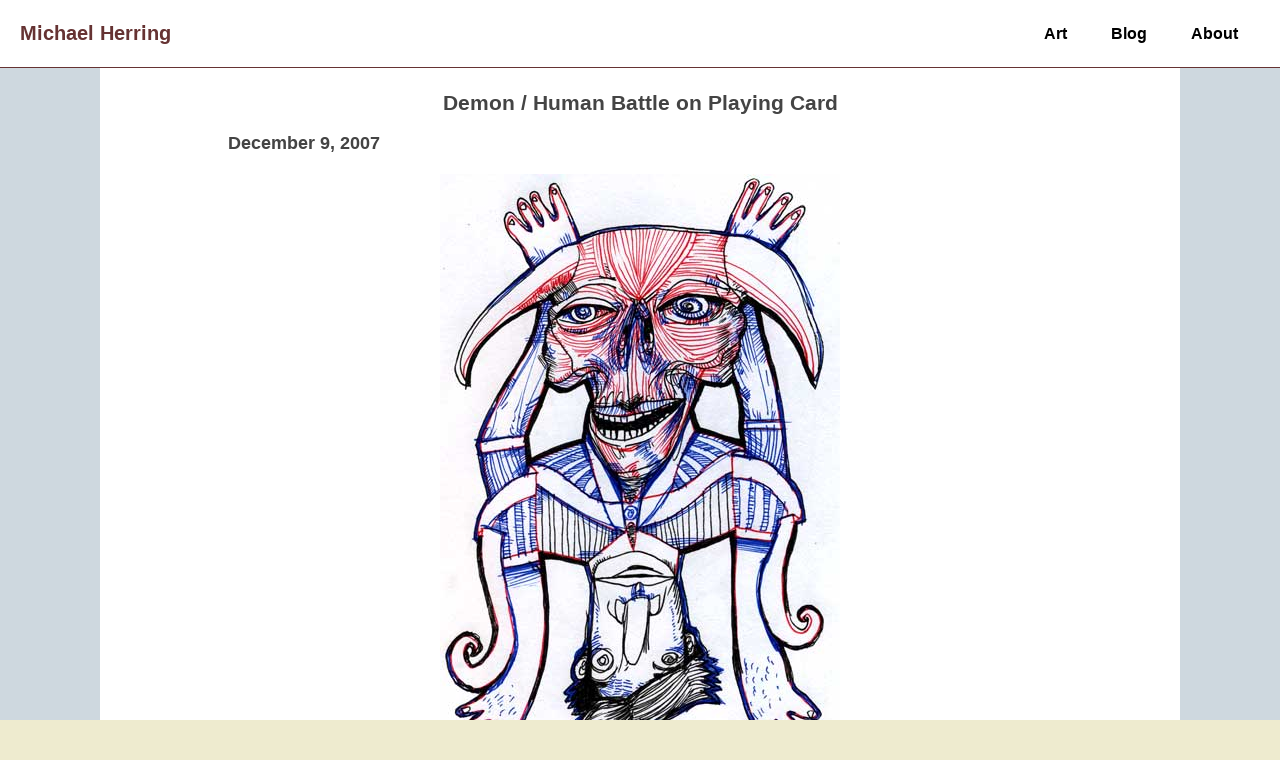

--- FILE ---
content_type: text/html; charset=UTF-8
request_url: https://michaelherring.net/2007/12/demon-human-battle-on-playing-card/
body_size: 5222
content:
<!doctype html>
<html lang="en-US">
<head>
  <meta charset="UTF-8">
  <title>Demon / Human Battle on Playing Card - Michael Herring</title>
  <meta name="viewport" content="width=device-width, initial-scale=1">
  <meta name='robots' content='index, follow, max-image-preview:large, max-snippet:-1, max-video-preview:-1' />

	<!-- This site is optimized with the Yoast SEO plugin v26.7 - https://yoast.com/wordpress/plugins/seo/ -->
	<link rel="canonical" href="https://michaelherring.net/2007/12/demon-human-battle-on-playing-card/" />
	<meta property="og:locale" content="en_US" />
	<meta property="og:type" content="article" />
	<meta property="og:title" content="Demon / Human Battle on Playing Card - Michael Herring" />
	<meta property="og:url" content="https://michaelherring.net/2007/12/demon-human-battle-on-playing-card/" />
	<meta property="og:site_name" content="Michael Herring" />
	<meta property="article:publisher" content="https://www.facebook.com/michaelherringart/" />
	<meta property="article:author" content="https://www.facebook.com/michaelherringart/" />
	<meta property="article:published_time" content="2007-12-10T00:03:42+00:00" />
	<meta property="article:modified_time" content="2017-01-30T04:18:01+00:00" />
	<meta property="og:image" content="https://michaelherring.net/wp-content/uploads/2007/12/11-1.jpg" />
	<meta name="author" content="michaelherring" />
	<meta name="twitter:card" content="summary_large_image" />
	<meta name="twitter:creator" content="@mherringart" />
	<meta name="twitter:site" content="@mherringart" />
	<meta name="twitter:label1" content="Written by" />
	<meta name="twitter:data1" content="michaelherring" />
	<script type="application/ld+json" class="yoast-schema-graph">{"@context":"https://schema.org","@graph":[{"@type":"Article","@id":"https://michaelherring.net/2007/12/demon-human-battle-on-playing-card/#article","isPartOf":{"@id":"https://michaelherring.net/2007/12/demon-human-battle-on-playing-card/"},"author":{"name":"michaelherring","@id":"https://michaelherring.net/#/schema/person/1caadfd78d2eeb20bc28e58d771e3fda"},"headline":"Demon / Human Battle on Playing Card","datePublished":"2007-12-10T00:03:42+00:00","dateModified":"2017-01-30T04:18:01+00:00","mainEntityOfPage":{"@id":"https://michaelherring.net/2007/12/demon-human-battle-on-playing-card/"},"wordCount":6,"publisher":{"@id":"https://michaelherring.net/#/schema/person/1caadfd78d2eeb20bc28e58d771e3fda"},"image":{"@id":"https://michaelherring.net/2007/12/demon-human-battle-on-playing-card/#primaryimage"},"thumbnailUrl":"https://michaelherring.net/wp-content/uploads/2007/12/11-1.jpg","keywords":["Demon Human Battle Playing Card Ink Drawing"],"articleSection":["Art","Drawing"],"inLanguage":"en-US"},{"@type":"WebPage","@id":"https://michaelherring.net/2007/12/demon-human-battle-on-playing-card/","url":"https://michaelherring.net/2007/12/demon-human-battle-on-playing-card/","name":"Demon / Human Battle on Playing Card - Michael Herring","isPartOf":{"@id":"https://michaelherring.net/#website"},"primaryImageOfPage":{"@id":"https://michaelherring.net/2007/12/demon-human-battle-on-playing-card/#primaryimage"},"image":{"@id":"https://michaelherring.net/2007/12/demon-human-battle-on-playing-card/#primaryimage"},"thumbnailUrl":"https://michaelherring.net/wp-content/uploads/2007/12/11-1.jpg","datePublished":"2007-12-10T00:03:42+00:00","dateModified":"2017-01-30T04:18:01+00:00","breadcrumb":{"@id":"https://michaelherring.net/2007/12/demon-human-battle-on-playing-card/#breadcrumb"},"inLanguage":"en-US","potentialAction":[{"@type":"ReadAction","target":["https://michaelherring.net/2007/12/demon-human-battle-on-playing-card/"]}]},{"@type":"ImageObject","inLanguage":"en-US","@id":"https://michaelherring.net/2007/12/demon-human-battle-on-playing-card/#primaryimage","url":"https://michaelherring.net/wp-content/uploads/2007/12/11-1.jpg","contentUrl":"https://michaelherring.net/wp-content/uploads/2007/12/11-1.jpg","width":400,"height":598},{"@type":"BreadcrumbList","@id":"https://michaelherring.net/2007/12/demon-human-battle-on-playing-card/#breadcrumb","itemListElement":[{"@type":"ListItem","position":1,"name":"Home","item":"https://michaelherring.net/"},{"@type":"ListItem","position":2,"name":"Demon / Human Battle on Playing Card"}]},{"@type":"WebSite","@id":"https://michaelherring.net/#website","url":"https://michaelherring.net/","name":"Michael Herring","description":"Iowa artist working on colorful and interesting drawings and paintings","publisher":{"@id":"https://michaelherring.net/#/schema/person/1caadfd78d2eeb20bc28e58d771e3fda"},"potentialAction":[{"@type":"SearchAction","target":{"@type":"EntryPoint","urlTemplate":"https://michaelherring.net/?s={search_term_string}"},"query-input":{"@type":"PropertyValueSpecification","valueRequired":true,"valueName":"search_term_string"}}],"inLanguage":"en-US"},{"@type":["Person","Organization"],"@id":"https://michaelherring.net/#/schema/person/1caadfd78d2eeb20bc28e58d771e3fda","name":"michaelherring","image":{"@type":"ImageObject","inLanguage":"en-US","@id":"https://michaelherring.net/#/schema/person/image/","url":"https://michaelherring.net/wp-content/uploads/2015/10/michael-herring-preview.png","contentUrl":"https://michaelherring.net/wp-content/uploads/2015/10/michael-herring-preview.png","width":1200,"height":630,"caption":"michaelherring"},"logo":{"@id":"https://michaelherring.net/#/schema/person/image/"},"description":"Iowa artist - ink and watercolor drawings","sameAs":["https://michaelherring.net/","https://www.facebook.com/michaelherringart/","https://www.instagram.com/michaelherringart/","https://www.linkedin.com/in/mherring/","https://x.com/mherringart"]}]}</script>
	<!-- / Yoast SEO plugin. -->


<link rel="alternate" title="oEmbed (JSON)" type="application/json+oembed" href="https://michaelherring.net/wp-json/oembed/1.0/embed?url=https%3A%2F%2Fmichaelherring.net%2F2007%2F12%2Fdemon-human-battle-on-playing-card%2F" />
<link rel="alternate" title="oEmbed (XML)" type="text/xml+oembed" href="https://michaelherring.net/wp-json/oembed/1.0/embed?url=https%3A%2F%2Fmichaelherring.net%2F2007%2F12%2Fdemon-human-battle-on-playing-card%2F&#038;format=xml" />
<style id='wp-img-auto-sizes-contain-inline-css' type='text/css'>
img:is([sizes=auto i],[sizes^="auto," i]){contain-intrinsic-size:3000px 1500px}
/*# sourceURL=wp-img-auto-sizes-contain-inline-css */
</style>
<style id='wp-block-library-inline-css' type='text/css'>
:root{--wp-block-synced-color:#7a00df;--wp-block-synced-color--rgb:122,0,223;--wp-bound-block-color:var(--wp-block-synced-color);--wp-editor-canvas-background:#ddd;--wp-admin-theme-color:#007cba;--wp-admin-theme-color--rgb:0,124,186;--wp-admin-theme-color-darker-10:#006ba1;--wp-admin-theme-color-darker-10--rgb:0,107,160.5;--wp-admin-theme-color-darker-20:#005a87;--wp-admin-theme-color-darker-20--rgb:0,90,135;--wp-admin-border-width-focus:2px}@media (min-resolution:192dpi){:root{--wp-admin-border-width-focus:1.5px}}.wp-element-button{cursor:pointer}:root .has-very-light-gray-background-color{background-color:#eee}:root .has-very-dark-gray-background-color{background-color:#313131}:root .has-very-light-gray-color{color:#eee}:root .has-very-dark-gray-color{color:#313131}:root .has-vivid-green-cyan-to-vivid-cyan-blue-gradient-background{background:linear-gradient(135deg,#00d084,#0693e3)}:root .has-purple-crush-gradient-background{background:linear-gradient(135deg,#34e2e4,#4721fb 50%,#ab1dfe)}:root .has-hazy-dawn-gradient-background{background:linear-gradient(135deg,#faaca8,#dad0ec)}:root .has-subdued-olive-gradient-background{background:linear-gradient(135deg,#fafae1,#67a671)}:root .has-atomic-cream-gradient-background{background:linear-gradient(135deg,#fdd79a,#004a59)}:root .has-nightshade-gradient-background{background:linear-gradient(135deg,#330968,#31cdcf)}:root .has-midnight-gradient-background{background:linear-gradient(135deg,#020381,#2874fc)}:root{--wp--preset--font-size--normal:16px;--wp--preset--font-size--huge:42px}.has-regular-font-size{font-size:1em}.has-larger-font-size{font-size:2.625em}.has-normal-font-size{font-size:var(--wp--preset--font-size--normal)}.has-huge-font-size{font-size:var(--wp--preset--font-size--huge)}.has-text-align-center{text-align:center}.has-text-align-left{text-align:left}.has-text-align-right{text-align:right}.has-fit-text{white-space:nowrap!important}#end-resizable-editor-section{display:none}.aligncenter{clear:both}.items-justified-left{justify-content:flex-start}.items-justified-center{justify-content:center}.items-justified-right{justify-content:flex-end}.items-justified-space-between{justify-content:space-between}.screen-reader-text{border:0;clip-path:inset(50%);height:1px;margin:-1px;overflow:hidden;padding:0;position:absolute;width:1px;word-wrap:normal!important}.screen-reader-text:focus{background-color:#ddd;clip-path:none;color:#444;display:block;font-size:1em;height:auto;left:5px;line-height:normal;padding:15px 23px 14px;text-decoration:none;top:5px;width:auto;z-index:100000}html :where(.has-border-color){border-style:solid}html :where([style*=border-top-color]){border-top-style:solid}html :where([style*=border-right-color]){border-right-style:solid}html :where([style*=border-bottom-color]){border-bottom-style:solid}html :where([style*=border-left-color]){border-left-style:solid}html :where([style*=border-width]){border-style:solid}html :where([style*=border-top-width]){border-top-style:solid}html :where([style*=border-right-width]){border-right-style:solid}html :where([style*=border-bottom-width]){border-bottom-style:solid}html :where([style*=border-left-width]){border-left-style:solid}html :where(img[class*=wp-image-]){height:auto;max-width:100%}:where(figure){margin:0 0 1em}html :where(.is-position-sticky){--wp-admin--admin-bar--position-offset:var(--wp-admin--admin-bar--height,0px)}@media screen and (max-width:600px){html :where(.is-position-sticky){--wp-admin--admin-bar--position-offset:0px}}

/*# sourceURL=wp-block-library-inline-css */
</style><style id='global-styles-inline-css' type='text/css'>
:root{--wp--preset--aspect-ratio--square: 1;--wp--preset--aspect-ratio--4-3: 4/3;--wp--preset--aspect-ratio--3-4: 3/4;--wp--preset--aspect-ratio--3-2: 3/2;--wp--preset--aspect-ratio--2-3: 2/3;--wp--preset--aspect-ratio--16-9: 16/9;--wp--preset--aspect-ratio--9-16: 9/16;--wp--preset--color--black: #000000;--wp--preset--color--cyan-bluish-gray: #abb8c3;--wp--preset--color--white: #ffffff;--wp--preset--color--pale-pink: #f78da7;--wp--preset--color--vivid-red: #cf2e2e;--wp--preset--color--luminous-vivid-orange: #ff6900;--wp--preset--color--luminous-vivid-amber: #fcb900;--wp--preset--color--light-green-cyan: #7bdcb5;--wp--preset--color--vivid-green-cyan: #00d084;--wp--preset--color--pale-cyan-blue: #8ed1fc;--wp--preset--color--vivid-cyan-blue: #0693e3;--wp--preset--color--vivid-purple: #9b51e0;--wp--preset--gradient--vivid-cyan-blue-to-vivid-purple: linear-gradient(135deg,rgb(6,147,227) 0%,rgb(155,81,224) 100%);--wp--preset--gradient--light-green-cyan-to-vivid-green-cyan: linear-gradient(135deg,rgb(122,220,180) 0%,rgb(0,208,130) 100%);--wp--preset--gradient--luminous-vivid-amber-to-luminous-vivid-orange: linear-gradient(135deg,rgb(252,185,0) 0%,rgb(255,105,0) 100%);--wp--preset--gradient--luminous-vivid-orange-to-vivid-red: linear-gradient(135deg,rgb(255,105,0) 0%,rgb(207,46,46) 100%);--wp--preset--gradient--very-light-gray-to-cyan-bluish-gray: linear-gradient(135deg,rgb(238,238,238) 0%,rgb(169,184,195) 100%);--wp--preset--gradient--cool-to-warm-spectrum: linear-gradient(135deg,rgb(74,234,220) 0%,rgb(151,120,209) 20%,rgb(207,42,186) 40%,rgb(238,44,130) 60%,rgb(251,105,98) 80%,rgb(254,248,76) 100%);--wp--preset--gradient--blush-light-purple: linear-gradient(135deg,rgb(255,206,236) 0%,rgb(152,150,240) 100%);--wp--preset--gradient--blush-bordeaux: linear-gradient(135deg,rgb(254,205,165) 0%,rgb(254,45,45) 50%,rgb(107,0,62) 100%);--wp--preset--gradient--luminous-dusk: linear-gradient(135deg,rgb(255,203,112) 0%,rgb(199,81,192) 50%,rgb(65,88,208) 100%);--wp--preset--gradient--pale-ocean: linear-gradient(135deg,rgb(255,245,203) 0%,rgb(182,227,212) 50%,rgb(51,167,181) 100%);--wp--preset--gradient--electric-grass: linear-gradient(135deg,rgb(202,248,128) 0%,rgb(113,206,126) 100%);--wp--preset--gradient--midnight: linear-gradient(135deg,rgb(2,3,129) 0%,rgb(40,116,252) 100%);--wp--preset--font-size--small: 13px;--wp--preset--font-size--medium: 20px;--wp--preset--font-size--large: 36px;--wp--preset--font-size--x-large: 42px;--wp--preset--spacing--20: 0.44rem;--wp--preset--spacing--30: 0.67rem;--wp--preset--spacing--40: 1rem;--wp--preset--spacing--50: 1.5rem;--wp--preset--spacing--60: 2.25rem;--wp--preset--spacing--70: 3.38rem;--wp--preset--spacing--80: 5.06rem;--wp--preset--shadow--natural: 6px 6px 9px rgba(0, 0, 0, 0.2);--wp--preset--shadow--deep: 12px 12px 50px rgba(0, 0, 0, 0.4);--wp--preset--shadow--sharp: 6px 6px 0px rgba(0, 0, 0, 0.2);--wp--preset--shadow--outlined: 6px 6px 0px -3px rgb(255, 255, 255), 6px 6px rgb(0, 0, 0);--wp--preset--shadow--crisp: 6px 6px 0px rgb(0, 0, 0);}:where(.is-layout-flex){gap: 0.5em;}:where(.is-layout-grid){gap: 0.5em;}body .is-layout-flex{display: flex;}.is-layout-flex{flex-wrap: wrap;align-items: center;}.is-layout-flex > :is(*, div){margin: 0;}body .is-layout-grid{display: grid;}.is-layout-grid > :is(*, div){margin: 0;}:where(.wp-block-columns.is-layout-flex){gap: 2em;}:where(.wp-block-columns.is-layout-grid){gap: 2em;}:where(.wp-block-post-template.is-layout-flex){gap: 1.25em;}:where(.wp-block-post-template.is-layout-grid){gap: 1.25em;}.has-black-color{color: var(--wp--preset--color--black) !important;}.has-cyan-bluish-gray-color{color: var(--wp--preset--color--cyan-bluish-gray) !important;}.has-white-color{color: var(--wp--preset--color--white) !important;}.has-pale-pink-color{color: var(--wp--preset--color--pale-pink) !important;}.has-vivid-red-color{color: var(--wp--preset--color--vivid-red) !important;}.has-luminous-vivid-orange-color{color: var(--wp--preset--color--luminous-vivid-orange) !important;}.has-luminous-vivid-amber-color{color: var(--wp--preset--color--luminous-vivid-amber) !important;}.has-light-green-cyan-color{color: var(--wp--preset--color--light-green-cyan) !important;}.has-vivid-green-cyan-color{color: var(--wp--preset--color--vivid-green-cyan) !important;}.has-pale-cyan-blue-color{color: var(--wp--preset--color--pale-cyan-blue) !important;}.has-vivid-cyan-blue-color{color: var(--wp--preset--color--vivid-cyan-blue) !important;}.has-vivid-purple-color{color: var(--wp--preset--color--vivid-purple) !important;}.has-black-background-color{background-color: var(--wp--preset--color--black) !important;}.has-cyan-bluish-gray-background-color{background-color: var(--wp--preset--color--cyan-bluish-gray) !important;}.has-white-background-color{background-color: var(--wp--preset--color--white) !important;}.has-pale-pink-background-color{background-color: var(--wp--preset--color--pale-pink) !important;}.has-vivid-red-background-color{background-color: var(--wp--preset--color--vivid-red) !important;}.has-luminous-vivid-orange-background-color{background-color: var(--wp--preset--color--luminous-vivid-orange) !important;}.has-luminous-vivid-amber-background-color{background-color: var(--wp--preset--color--luminous-vivid-amber) !important;}.has-light-green-cyan-background-color{background-color: var(--wp--preset--color--light-green-cyan) !important;}.has-vivid-green-cyan-background-color{background-color: var(--wp--preset--color--vivid-green-cyan) !important;}.has-pale-cyan-blue-background-color{background-color: var(--wp--preset--color--pale-cyan-blue) !important;}.has-vivid-cyan-blue-background-color{background-color: var(--wp--preset--color--vivid-cyan-blue) !important;}.has-vivid-purple-background-color{background-color: var(--wp--preset--color--vivid-purple) !important;}.has-black-border-color{border-color: var(--wp--preset--color--black) !important;}.has-cyan-bluish-gray-border-color{border-color: var(--wp--preset--color--cyan-bluish-gray) !important;}.has-white-border-color{border-color: var(--wp--preset--color--white) !important;}.has-pale-pink-border-color{border-color: var(--wp--preset--color--pale-pink) !important;}.has-vivid-red-border-color{border-color: var(--wp--preset--color--vivid-red) !important;}.has-luminous-vivid-orange-border-color{border-color: var(--wp--preset--color--luminous-vivid-orange) !important;}.has-luminous-vivid-amber-border-color{border-color: var(--wp--preset--color--luminous-vivid-amber) !important;}.has-light-green-cyan-border-color{border-color: var(--wp--preset--color--light-green-cyan) !important;}.has-vivid-green-cyan-border-color{border-color: var(--wp--preset--color--vivid-green-cyan) !important;}.has-pale-cyan-blue-border-color{border-color: var(--wp--preset--color--pale-cyan-blue) !important;}.has-vivid-cyan-blue-border-color{border-color: var(--wp--preset--color--vivid-cyan-blue) !important;}.has-vivid-purple-border-color{border-color: var(--wp--preset--color--vivid-purple) !important;}.has-vivid-cyan-blue-to-vivid-purple-gradient-background{background: var(--wp--preset--gradient--vivid-cyan-blue-to-vivid-purple) !important;}.has-light-green-cyan-to-vivid-green-cyan-gradient-background{background: var(--wp--preset--gradient--light-green-cyan-to-vivid-green-cyan) !important;}.has-luminous-vivid-amber-to-luminous-vivid-orange-gradient-background{background: var(--wp--preset--gradient--luminous-vivid-amber-to-luminous-vivid-orange) !important;}.has-luminous-vivid-orange-to-vivid-red-gradient-background{background: var(--wp--preset--gradient--luminous-vivid-orange-to-vivid-red) !important;}.has-very-light-gray-to-cyan-bluish-gray-gradient-background{background: var(--wp--preset--gradient--very-light-gray-to-cyan-bluish-gray) !important;}.has-cool-to-warm-spectrum-gradient-background{background: var(--wp--preset--gradient--cool-to-warm-spectrum) !important;}.has-blush-light-purple-gradient-background{background: var(--wp--preset--gradient--blush-light-purple) !important;}.has-blush-bordeaux-gradient-background{background: var(--wp--preset--gradient--blush-bordeaux) !important;}.has-luminous-dusk-gradient-background{background: var(--wp--preset--gradient--luminous-dusk) !important;}.has-pale-ocean-gradient-background{background: var(--wp--preset--gradient--pale-ocean) !important;}.has-electric-grass-gradient-background{background: var(--wp--preset--gradient--electric-grass) !important;}.has-midnight-gradient-background{background: var(--wp--preset--gradient--midnight) !important;}.has-small-font-size{font-size: var(--wp--preset--font-size--small) !important;}.has-medium-font-size{font-size: var(--wp--preset--font-size--medium) !important;}.has-large-font-size{font-size: var(--wp--preset--font-size--large) !important;}.has-x-large-font-size{font-size: var(--wp--preset--font-size--x-large) !important;}
/*# sourceURL=global-styles-inline-css */
</style>

<style id='classic-theme-styles-inline-css' type='text/css'>
/*! This file is auto-generated */
.wp-block-button__link{color:#fff;background-color:#32373c;border-radius:9999px;box-shadow:none;text-decoration:none;padding:calc(.667em + 2px) calc(1.333em + 2px);font-size:1.125em}.wp-block-file__button{background:#32373c;color:#fff;text-decoration:none}
/*# sourceURL=/wp-includes/css/classic-themes.min.css */
</style>
<link rel='stylesheet' id='main-css-css' href='https://michaelherring.net/wp-content/themes/michaelherring/_/css/main.css?ver=7' type='text/css' media='all' />
<link rel="https://api.w.org/" href="https://michaelherring.net/wp-json/" /><link rel="alternate" title="JSON" type="application/json" href="https://michaelherring.net/wp-json/wp/v2/posts/143" />		<style type="text/css" id="wp-custom-css">
			.home .main-wrapper {
background-size: 28%;
}		</style>
		</head>
<body class="wp-singular post-template-default single single-post postid-143 single-format-standard wp-theme-michaelherring">
<div id="skip-link"><a href="#content">Skip to Main Content</a></div>
<header class="header">
  <div class="logo">
    <a href="https://michaelherring.net/">Michael Herring</a>  </div>
  <nav class="menu-main-menu-container"><ul id="menu-main-menu" class="menu"><li id="menu-item-3204" class="menu-item menu-item-type-post_type menu-item-object-page menu-item-3204"><a href="https://michaelherring.net/art/">Art</a></li>
<li id="menu-item-3129" class="menu-item menu-item-type-post_type menu-item-object-page menu-item-3129"><a href="https://michaelherring.net/blog/">Blog</a></li>
<li id="menu-item-3130" class="menu-item menu-item-type-post_type menu-item-object-page menu-item-3130"><a href="https://michaelherring.net/about/">About</a></li>
</ul></nav></header>
<main class="main content" id="content">
  <div class="main-wrapper"><div class="blog blog-single-page">
		<article class="blog-post single-post">
		<h1>Demon / Human Battle on Playing Card</h1>
		<p class="the-date"><strong>December 9, 2007</strong></p>
		<p><img decoding="async" src="https://michaelherring.net/wp-content/uploads/2007/12/11-1.jpg" alt="Demon / Human Battle on Playing Card" /></p>
		<div class="category-info">
			<h3>Categories</h3>
			<a href="https://michaelherring.net/category/art/" rel="category tag">Art</a>, <a href="https://michaelherring.net/category/art/drawing/" rel="category tag">Drawing</a>		</div>
		<div class="back-next-nav">
			<span class="prev"><a href="https://michaelherring.net/2007/12/two-new-ink-drawings/" rel="prev">Two New Ink Drawings</a></span>
			<span class="next"><a href="https://michaelherring.net/2007/12/horned-asshole/" rel="next">Horned Asshole</a></span>
		</div>
	</article>
	</div>
  </div></main>
<footer class="footer">
  <p>&copy; 2026 Michael Herring</p>
  <p><a href="mailto:michael@michaelherring.net">michael@michaelherring.net</a></p>

  <p class="small">Instagram: <a href="https://www.instagram.com/michaelherringart/">@michaelherringart</a></p>

  <!--<p class="small">Purchase prints, <strong><a href="https://society6.com/mhectic/masks">face masks</a></strong>, and shirts: <a href="https://society6.com/mhectic">https://society6.com/mhectic</a></p>-->

  <p class="small"><a href="https://www.patreon.com/michaelherring">Support me on Patreon</a> and receive tiny original drawings monthly</p>

  </footer>
<script type="speculationrules">
{"prefetch":[{"source":"document","where":{"and":[{"href_matches":"/*"},{"not":{"href_matches":["/wp-*.php","/wp-admin/*","/wp-content/uploads/*","/wp-content/*","/wp-content/plugins/*","/wp-content/themes/michaelherring/*","/*\\?(.+)"]}},{"not":{"selector_matches":"a[rel~=\"nofollow\"]"}},{"not":{"selector_matches":".no-prefetch, .no-prefetch a"}}]},"eagerness":"conservative"}]}
</script>
  </body>
</html>

--- FILE ---
content_type: text/css
request_url: https://michaelherring.net/wp-content/themes/michaelherring/_/css/main.css?ver=7
body_size: 4017
content:
/*! normalize-scss | MIT/GPLv2 License | bit.ly/normalize-scss */html{font-family:sans-serif;line-height:1.15;-ms-text-size-adjust:100%;-webkit-text-size-adjust:100%}body{margin:0}article,aside,footer,header,nav,section{display:block}h1{font-size:2em;margin:0.67em 0}figcaption,figure{display:block}figure{margin:1em 40px}hr{box-sizing:content-box;height:0;overflow:visible}main{display:block}pre{font-family:monospace, monospace;font-size:1em}a{background-color:transparent;-webkit-text-decoration-skip:objects}a:active,a:hover{outline-width:0}abbr[title]{border-bottom:none;text-decoration:underline;text-decoration:underline dotted}b,strong{font-weight:inherit}b,strong{font-weight:bolder}code,kbd,samp{font-family:monospace, monospace;font-size:1em}dfn{font-style:italic}mark{background-color:#ff0;color:#000}small{font-size:80%}sub,sup{font-size:75%;line-height:0;position:relative;vertical-align:baseline}sub{bottom:-0.25em}sup{top:-0.5em}audio,video{display:inline-block}audio:not([controls]){display:none;height:0}img{border-style:none}svg:not(:root){overflow:hidden}button,input,optgroup,select,textarea{font-family:sans-serif;font-size:100%;line-height:1.15;margin:0}button{overflow:visible}button,select{text-transform:none}button,html [type="button"],[type="reset"],[type="submit"]{-webkit-appearance:button}button::-moz-focus-inner,[type="button"]::-moz-focus-inner,[type="reset"]::-moz-focus-inner,[type="submit"]::-moz-focus-inner{border-style:none;padding:0}button:-moz-focusring,[type="button"]:-moz-focusring,[type="reset"]:-moz-focusring,[type="submit"]:-moz-focusring{outline:1px dotted ButtonText}input{overflow:visible}[type="checkbox"],[type="radio"]{box-sizing:border-box;padding:0}[type="number"]::-webkit-inner-spin-button,[type="number"]::-webkit-outer-spin-button{height:auto}[type="search"]{-webkit-appearance:textfield;outline-offset:-2px}[type="search"]::-webkit-search-cancel-button,[type="search"]::-webkit-search-decoration{-webkit-appearance:none}::-webkit-file-upload-button{-webkit-appearance:button;font:inherit}fieldset{border:1px solid #c0c0c0;margin:0 2px;padding:0.35em 0.625em 0.75em}legend{box-sizing:border-box;display:table;max-width:100%;padding:0;color:inherit;white-space:normal}progress{display:inline-block;vertical-align:baseline}textarea{overflow:auto}details{display:block}summary{display:list-item}menu{display:block}canvas{display:inline-block}template{display:none}[hidden]{display:none}#skip-link{position:relative;z-index:1000}#skip-link a{border:0;clip:rect(0 0 0 0);height:1px;margin:-1px;overflow:hidden;padding:0;position:absolute;width:1px}#skip-link a:focus{clip:auto;height:auto;margin:0;overflow:hidden;padding:0;position:static;width:auto;position:absolute;width:auto;height:auto;padding:2rem 2rem 2.2rem;background-color:#eeebcf}.visually-hidden{border:0;clip:rect(0 0 0 0);height:1px;margin:-1px;overflow:hidden;padding:0;position:absolute;width:1px}.alignright,.alignleft{display:block;margin:0 auto 1rem}.upper{text-transform:uppercase;letter-spacing:.05rem}@media (min-width: 40em){.alignright{float:right;margin-left:1rem;margin-right:0}.alignleft{float:left;margin-right:1rem;margin-left:0}}html{font-size:62.5%;box-sizing:border-box}*,*:before,*:after{box-sizing:inherit}body{font-size:1.6rem;line-height:1.4;color:#444;background-color:#eeebcf}@media (min-width: 64em){body{font-size:1.8rem}}@media (min-width: 102em){body{font-size:2rem}}img{max-width:100% !important;height:auto;-ms-interpolation-mode:bicubic;display:inline-block;vertical-align:middle}.wp-caption-text{font-size:80%}a{color:#633}a:hover,a:focus{color:#000}a.button{font-size:80%;font-weight:bold;text-decoration:none;display:inline-block;border:1px solid #633;padding:.4rem 1rem;-webkit-transition:background-color, 200ms;transition:background-color, 200ms;text-transform:uppercase;letter-spacing:.05rem}a.button:hover,a.button:focus{background-color:rgba(102,51,51,0.2)}h1{font-size:116%}h2{font-size:112%}h3{font-size:108%}h4{font-size:104%}h5,h6{font-size:100%}abbr[title]{cursor:help;text-decoration:none;border-bottom:1px dashed rgba(68,68,68,0.4)}.small,.footer .small{font-size:70%}.header{text-align:center;background-color:#fff;border-bottom:1px solid #633}.header li a:hover,.header li a:focus,.header li.current_page_item a,.header li.current-page-ancestor a{background-color:rgba(206,216,223,0.6)}@media (min-width: 40em){.header{display:-webkit-box;display:-ms-flexbox;display:flex;-ms-flex-wrap:wrap;flex-wrap:wrap;-webkit-box-pack:justify;-ms-flex-pack:justify;justify-content:space-between}}.header ul,.header li{margin:0;padding:0}.header ul{display:-webkit-box;display:-ms-flexbox;display:flex;-ms-flex-wrap:wrap;flex-wrap:wrap;-webkit-box-pack:justify;-ms-flex-pack:justify;justify-content:space-between;padding-left:2rem;padding-right:2rem}.header li{list-style-type:none}.header li a{text-decoration:none;display:block;padding:1rem 0.8rem;font-size:90%;color:#000;font-weight:bold}@media (min-width: 40em){.header li a{-webkit-transition:background-color, .5s;transition:background-color, .5s;padding:2.2rem}}.logo h1,.logo a{display:block;font-size:110%;font-weight:bold;text-decoration:none;margin:0;padding:2rem}main{background-color:#ced8df}main *+*{margin-top:1rem}main li+li{margin-top:.6rem}main h3{margin-bottom:1rem}.main-wrapper{padding:2rem 10%;max-width:60em;margin:0 auto;background-color:#fff}.content h1,.post h1,.category-info h1,.content h2,.post h2,.category-info h2{margin-top:0}.post-list{text-align:center;display:-webkit-box;display:-ms-flexbox;display:flex;-ms-flex-wrap:wrap;flex-wrap:wrap}.post-list,.post-list li{margin-left:0;padding-left:0;list-style-type:none}.post-list a{display:block}.post-list li{padding:.5rem .5rem 2rem;overflow-wrap:break-word;width:48%;margin:1%}@media (min-width: 64em){.post-list li{width:32%}}.post-list li:nth-of-type(3n){margin-right:0}.post-list li:nth-of-type(3n+1){margin-left:0}.post-list img{display:block;margin:0 auto 1rem}.post{padding:2rem 0}.post:first-of-type{border-top:none;padding-top:0}.category-info{padding:.5rem 0;margin-bottom:2rem}.footer{text-align:center;border-top:1px solid #633;padding:2rem}.footer p{font-size:85%;margin:0}.footer p.small{margin-top:1rem}.archive article h2,.single article h2{margin-bottom:.4rem}.archive .collection,.archive .collection li,.single .collection,.single .collection li{padding-left:0}.archive .collection li,.single .collection li{margin-bottom:2rem;margin-left:0;list-style-type:none}.single h1,.single .buy-buttons{text-align:center}.single img{display:block;margin:0 auto}.buy-buttons,.buy-buttons li{margin-left:0;padding-left:0;list-style-type:none}.buy-buttons li{display:inline;text-align:center}.buy-buttons a{display:inline-block;text-decoration:none;border:1px solid #633;padding:1rem;-webkit-transition:background-color,.6s;transition:background-color,.6s}.buy-buttons a:hover,.buy-buttons a:focus{background-color:rgba(206,216,223,0.9)}.post-meta:before,.post-meta:after{content:' ';display:table}.post-meta:after{clear:both}.post-meta dt,.post-meta dd{float:left;margin-top:0}.post-meta dt{font-weight:bold;clear:left;padding-right:.5rem}.post-meta dt:after{content:':'}.post-meta dd{margin-left:0;padding-bottom:1rem}.page-template-page-blog article,.archive article{margin-top:4rem;padding-top:4rem;border-top:1px solid rgba(102,51,51,0.6)}.page-template-page-blog .blog-meta,.archive .blog-meta{border-top:1px solid rgba(102,51,51,0.6);padding-top:2rem;margin-top:6rem;font-size:80%;display:-webkit-box;display:-ms-flexbox;display:flex;-webkit-box-pack:justify;-ms-flex-pack:justify;justify-content:space-between}.page-template-page-blog .blog-meta>div,.archive .blog-meta>div{margin-top:0}.page-template-page-blog .blog-meta ul,.archive .blog-meta ul{display:-webkit-box;display:-ms-flexbox;display:flex;-ms-flex-wrap:wrap;flex-wrap:wrap}.page-template-page-blog .blog-meta ul,.page-template-page-blog .blog-meta ul li,.archive .blog-meta ul,.archive .blog-meta ul li{margin-left:0;padding-left:0;list-style-type:none}.page-template-page-blog .year-archive-list,.archive .year-archive-list{width:60%}.page-template-page-blog .year-archive-list li,.archive .year-archive-list li{margin-top:0}.page-template-page-blog .year-archive-list a,.archive .year-archive-list a{display:block;padding:1rem;margin:.5rem;margin-left:0;background-color:rgba(206,216,223,0.3);border:1px solid #633;text-align:center;text-decoration:none;font-weight:bold;-webkit-transition:background-color,.3s;transition:background-color,.3s}.page-template-page-blog .year-archive-list a:hover,.page-template-page-blog .year-archive-list a:focus,.archive .year-archive-list a:hover,.archive .year-archive-list a:focus{background-color:rgba(206,216,223,0.6)}.page-template-page-blog .category-list,.archive .category-list{margin-left:5%}.page-template-page-blog .category-list form,.page-template-page-blog .category-list form *,.archive .category-list form,.archive .category-list form *{margin-top:0}.page-template-page-blog .category-list select,.archive .category-list select{margin-right:1rem;margin-bottom:1rem}.page-template-page-blog main input,.archive main input{display:inline-block}.page-template-page-blog main input[type=submit],.archive main input[type=submit]{display:inline-block;padding:1rem;text-align:center}main input[type=text],main input[type=email],main textarea{width:100%}@media (min-width: 40em){main input[type=text],main input[type=email],main textarea{width:auto;border:1px solid rgba(68,68,68,0.6);padding:1rem}main input[type=submit]{padding:2rem}}.back-next-nav{border-top:1px solid rgba(102,51,51,0.6);border-bottom:1px solid rgba(102,51,51,0.6);padding:0;background-color:rgba(206,216,223,0.3)}.back-next-nav,.back-next-nav *{margin-top:0}.back-next-nav a.prev:before,.back-next-nav a[rel='prev']:before,.back-next-nav a.next:after,.back-next-nav a[rel='next']:after{display:inline-block;padding:0 .5rem}.back-next-nav,.back-next-nav .pagination-list{display:-webkit-box;display:-ms-flexbox;display:flex;-ms-flex-wrap:wrap;flex-wrap:wrap;-webkit-box-pack:justify;-ms-flex-pack:justify;justify-content:space-between}.back-next-nav .pagination-list{margin:0}.back-next-nav .pagination-list,.back-next-nav .pagination-list li{margin-left:0;padding-left:0;list-style-type:none}.back-next-nav a.prev:before,.back-next-nav a[rel='prev']:before{content:'\25C0'}.back-next-nav a.next:after,.back-next-nav a[rel='next']:after{content:'\25B6'}.back-next-nav a,.back-next-nav .current{display:block;text-decoration:none;padding:1rem}.back-next-nav a{-webkit-transition:background-color,.3s;transition:background-color,.3s}.back-next-nav a:hover,.back-next-nav a:focus,.back-next-nav .current{background-color:rgba(206,216,223,0.6)}.newsletter-signup{margin-top:4rem;font-size:80%}.newsletter-signup form{margin-bottom:1rem}.newsletter-signup p{font-weight:bold;text-transform:uppercase;letter-spacing:.05rem}.newsletter-signup p a{display:inline-block;padding-top:.5rem;text-decoration:none}.newsletter-signup p a:hover,.newsletter-signup p a:focus{text-decoration:underline}.newsletter-signup h2,.newsletter-signup input{margin-bottom:.6rem}.newsletter-signup label{border:0;clip:rect(0 0 0 0);height:1px;margin:-1px;overflow:hidden;padding:0;position:absolute;width:1px}.newsletter-signup input{display:inline-block;padding:1rem;text-align:center}.image-gallery{padding-top:2em}.image-gallery ul{margin-left:0;padding-left:0;display:-webkit-box;display:-ms-flexbox;display:flex;-webkit-box-orient:horizontal;-webkit-box-direction:normal;-ms-flex-direction:row;flex-direction:row;-ms-flex-wrap:wrap;flex-wrap:wrap}.image-gallery li{list-style-type:none;width:33.3%;padding:0 .3rem 2rem}.image-gallery li+li{margin-top:0}.image-gallery li p{text-align:center;font-size:80%}/*! Swipebox v1.3.0 | Constantin Saguin csag.co | MIT License | github.com/brutaldesign/swipebox */html.swipebox-html.swipebox-touch{overflow:hidden !important}#swipebox-overlay img{border:none !important}#swipebox-overlay{width:100%;height:100%;position:fixed;top:0;left:0;z-index:99999 !important;overflow:hidden;-webkit-user-select:none;-moz-user-select:none;-ms-user-select:none;user-select:none}#swipebox-container{position:relative;width:100%;height:100%}#swipebox-slider{-webkit-transition:-webkit-transform 0.4s ease;transition:-webkit-transform 0.4s ease;transition:transform 0.4s ease;transition:transform 0.4s ease, -webkit-transform 0.4s ease;height:100%;left:0;top:0;width:100%;white-space:nowrap;position:absolute;display:none;cursor:pointer}#swipebox-slider .slide{height:100%;width:100%;line-height:1px;text-align:center;display:inline-block}#swipebox-slider .slide:before{content:"";display:inline-block;height:50%;width:1px;margin-right:-1px}#swipebox-slider .slide img,#swipebox-slider .slide .swipebox-video-container,#swipebox-slider .slide .swipebox-inline-container{display:inline-block;max-height:100%;max-width:100%;margin:0;padding:0;width:auto;height:auto;vertical-align:middle}#swipebox-slider .slide .swipebox-video-container{background:none;max-width:1140px;max-height:100%;width:100%;padding:5%;box-sizing:border-box}#swipebox-slider .slide .swipebox-video-container .swipebox-video{width:100%;height:0;padding-bottom:56.25%;overflow:hidden;position:relative}#swipebox-slider .slide .swipebox-video-container .swipebox-video iframe{width:100% !important;height:100% !important;position:absolute;top:0;left:0}#swipebox-slider .slide-loading{background:url(../lib/swipebox/src/img/loader.gif) no-repeat center center}#swipebox-bottom-bar,#swipebox-top-bar{-webkit-transition:0.5s;transition:0.5s;position:absolute;left:0;z-index:999;height:50px;width:100%}#swipebox-bottom-bar{bottom:-50px}#swipebox-bottom-bar.visible-bars{-webkit-transform:translate3d(0, -50px, 0);transform:translate3d(0, -50px, 0)}#swipebox-top-bar{top:-50px}#swipebox-top-bar.visible-bars{-webkit-transform:translate3d(0, 50px, 0);transform:translate3d(0, 50px, 0)}#swipebox-title{display:block;width:100%;text-align:center}#swipebox-prev,#swipebox-next,#swipebox-close{background-image:url(../lib/swipebox/src/img/icons.png);background-repeat:no-repeat;border:none !important;text-decoration:none !important;cursor:pointer;width:50px;height:50px;top:0}#swipebox-arrows{display:block;margin:0 auto;width:100%;height:50px}#swipebox-prev{background-position:-32px 13px;float:left}#swipebox-next{background-position:-78px 13px;float:right}#swipebox-close{top:0;right:0;position:absolute;z-index:9999;background-position:15px 12px}.swipebox-no-close-button #swipebox-close{display:none}#swipebox-prev.disabled,#swipebox-next.disabled{opacity:0.3}.swipebox-no-touch #swipebox-overlay.rightSpring #swipebox-slider{-webkit-animation:rightSpring 0.3s;animation:rightSpring 0.3s}.swipebox-no-touch #swipebox-overlay.leftSpring #swipebox-slider{-webkit-animation:leftSpring 0.3s;animation:leftSpring 0.3s}.swipebox-touch #swipebox-container:before,.swipebox-touch #swipebox-container:after{-webkit-backface-visibility:hidden;backface-visibility:hidden;-webkit-transition:all .3s ease;transition:all .3s ease;content:' ';position:absolute;z-index:999;top:0;height:100%;width:20px;opacity:0}.swipebox-touch #swipebox-container:before{left:0;box-shadow:inset 10px 0px 10px -8px #656565}.swipebox-touch #swipebox-container:after{right:0;box-shadow:inset -10px 0px 10px -8px #656565}.swipebox-touch #swipebox-overlay.leftSpringTouch #swipebox-container:before{opacity:1}.swipebox-touch #swipebox-overlay.rightSpringTouch #swipebox-container:after{opacity:1}@-webkit-keyframes rightSpring{0%{left:0}50%{left:-30px}100%{left:0}}@keyframes rightSpring{0%{left:0}50%{left:-30px}100%{left:0}}@-webkit-keyframes leftSpring{0%{left:0}50%{left:30px}100%{left:0}}@keyframes leftSpring{0%{left:0}50%{left:30px}100%{left:0}}@media screen and (min-width: 800px){#swipebox-close{right:10px}#swipebox-arrows{width:92%;max-width:800px}}#swipebox-overlay{background:#0d0d0d}#swipebox-bottom-bar,#swipebox-top-bar{text-shadow:1px 1px 1px black;background:#000;opacity:0.95}#swipebox-top-bar{color:#fff !important;font-size:15px;line-height:43px;font-family:Helvetica, Arial, sans-serif}.home .main-wrapper{background-image:url("../img/flip-turn.jpg");background-repeat:no-repeat;background-position:top right;min-height:60rem}.home img.alignleft{float:none}@media (min-width: 40em){.home main ul{margin-left:5rem}.home img.alignleft{float:left;margin-right:2rem}}.home .recent-posts{border-top:1px solid rgba(68,68,68,0.4);padding-top:.1rem;padding-bottom:6rem;text-align:center}.home .recent-posts h3{margin-bottom:2rem}.home .recent-posts p{font-size:90%;margin:0}.home .recent-posts ul{padding-left:0}@media (min-width: 40em){.home .recent-posts ul{display:-webkit-box;display:-ms-flexbox;display:flex;-ms-flex-flow:row wrap;flex-flow:row wrap}}.home .recent-posts ul,.home .recent-posts ul li{margin-left:0}.home .recent-posts li{list-style-type:none;margin-bottom:4rem;margin-top:0;padding:0 1rem}@media (min-width: 40em){.home .recent-posts li{width:33%}}.home .recent-posts li img{display:block;margin-left:auto;margin-right:auto}.home .recent-posts li span{margin-top:.6rem;display:block;font-size:80%;color:rgba(68,68,68,0.8);line-height:1}.home .recent-posts.recent-art-posts{margin-top:8rem}.page-template-page-art .exhibitions{margin-top:3rem}.page-template-page-art .exhibitions h2{padding-top:2rem;border-top:1px solid rgba(102,51,51,0.6)}.page-template-page-web .web-post-list{margin-top:3rem}.page-template-page-web .web-post-list h2{padding-top:2rem;border-top:1px solid rgba(102,51,51,0.6)}
/*# sourceMappingURL=main.css.map */